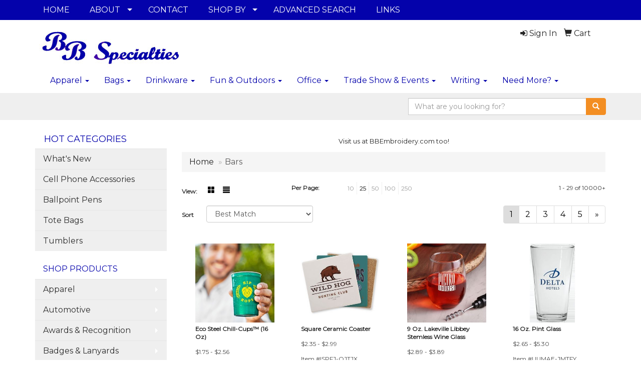

--- FILE ---
content_type: text/html
request_url: https://www.bbspecialties.net/ws/ws.dll/StartSrch?UID=6240&WENavID=14943661
body_size: 8752
content:
<!DOCTYPE html>  <!-- WebExpress Embedded iFrame Page : Product Search Results List -->
<html lang="en">
  <head>
    <meta charset="utf-8">
    <meta http-equiv="X-UA-Compatible" content="IE=edge">
    <meta name="viewport" content="width=device-width, initial-scale=1">
    <!-- The above 3 meta tags *must* come first in the head; any other head content must come *after* these tags -->
    
    <!-- Bootstrap core CSS -->
    <link href="/distsite/styles/7/common/css/bootstrap.min.css" rel="stylesheet">
	<!-- Flexslider -->
    <link href="/distsite/styles/7/common/css/flexslider.css" rel="stylesheet">
	<!-- Custom styles for this theme -->
    <link href="/we/we.dll/StyleSheet?UN=6240&Type=WETheme-PS&TS=44946.5011458333" rel="stylesheet">
	<link href="/distsite/styles/7/common/css/font-awesome.min.css" rel="stylesheet">
  
    <!-- HTML5 shim and Respond.js for IE8 support of HTML5 elements and media queries -->
    <!--[if lt IE 9]>
      <script src="https://oss.maxcdn.com/html5shiv/3.7.2/html5shiv.min.js"></script>
      <script src="https://oss.maxcdn.com/respond/1.4.2/respond.min.js"></script>
    <![endif]-->

		<style>
		.show-more {
  display: none;
  cursor: pointer;
}</style>
</head>

<body style="background:#fff;">

	<div class="col-lg-12 col-md-12 col-sm-12 container page" style="padding:0px;margin:0px;">
      <div id="main-content" class="row" style="margin:0px 2px 0px 0px;">

<!-- main content -->

<p><font face="Montserrat" size="2"><div align="center"><a href="http://www.bbembroidery.com" target="_blank" rel="noopener noreferrer">Visit us at BBEmbroidery.com too! </a></div></font></p>

        <div class="category-header">

        	<!-- Category Banner -->
<!--        	<img class="img-responsive" src="http://placehold.it/1150x175/1893d1/ffffff">
-->

            <!-- Breadcrumbs -->
            <ol class="breadcrumb"  >
              <li><a href="https://www.bbspecialties.net" target="_top">Home</a></li>
              <li class="active">Bars</li>
            </ol>

            <!-- Category Text -->
<!--
        	<h1>Custom Tote Bags</h1>
            <p>Lorem ipsum dolor sit amet, consectetur adipiscing elit, sed do eiusmod tempor incididunt ut labore et dolore magna aliqua. Ut enim ad minim veniam, quis nostrud exercitation ullamco laboris nisi ut aliquip ex ea commodo consequat.</p>
        </div>
-->
        	<!-- Hide Section Mobile -->
        	<div class="row pr-list-filters hidden-xs">

               <div id="list-controls" class="col-sm-3">

                  <form class="form-horizontal">
                    <div class="form-group">
                      <label class="col-sm-2 col-xs-3 control-label">View:</label>
                      <div class="col-sm-10 col-xs-9">
			
                          <a href="/ws/ws.dll/StartSrch?UID=6240&WENavID=14943661&View=T&ST=26012112411963144196233801" class="btn btn-control grid"><span class="glyphicon glyphicon-th-large"></span></a>
                          <a href="/ws/ws.dll/StartSrch?UID=6240&WENavID=14943661&View=L&ST=26012112411963144196233801" class="btn btn-control"><span class="glyphicon glyphicon-align-justify"></span></a>
			
                      </div>
                    </div><!--/formgroup-->
                  </form>

               </div>

               <div class="col-sm-4 remove-pad">
                	<div class="form-group" >
                      <label class="col-sm-5 control-label">Per Page:</label>
                      <div class="col-sm-7 remove-pad">
                        <ul class="per-page notranslate">
							<li><a href="/ws/ws.dll/StartSrch?UID=6240&WENavID=14943661&ST=26012112411963144196233801&PPP=10" title="Show 10 per page" onMouseOver="window.status='Show 10 per page';return true;" onMouseOut="window.status='';return true;">10</a></li><li class="active"><a href="/ws/ws.dll/StartSrch?UID=6240&WENavID=14943661&ST=26012112411963144196233801&PPP=25" title="Show 25 per page" onMouseOver="window.status='Show 25 per page';return true;" onMouseOut="window.status='';return true;">25</a></li><li><a href="/ws/ws.dll/StartSrch?UID=6240&WENavID=14943661&ST=26012112411963144196233801&PPP=50" title="Show 50 per page" onMouseOver="window.status='Show 50 per page';return true;" onMouseOut="window.status='';return true;">50</a></li><li><a href="/ws/ws.dll/StartSrch?UID=6240&WENavID=14943661&ST=26012112411963144196233801&PPP=100" title="Show 100 per page" onMouseOver="window.status='Show 100 per page';return true;" onMouseOut="window.status='';return true;">100</a></li><li><a href="/ws/ws.dll/StartSrch?UID=6240&WENavID=14943661&ST=26012112411963144196233801&PPP=250" title="Show 250 per page" onMouseOver="window.status='Show 250 per page';return true;" onMouseOut="window.status='';return true;">250</a></li>
                        </ul>
                      </div>
               		</div><!--/formgroup-->
               </div> <!-- /.col-sm-4 -->
               <div class="col-sm-5">
					<p class="pr-showing">1 - 29 of  10000+</p>
               </div>

            </div><!-- /.row-->
        <!-- /End Hidden Mobile -->

            <div class="row pr-list-filters">

              <div class="col-sm-4 hidden-xs">
<script>
function GoToNewURL(entered)
{
	to=entered.options[entered.selectedIndex].value;
	if (to>"") {
		location=to;
		entered.selectedIndex=0;
	}
}
</script>
                <form class="form-horizontal">
                  <div class="form-group">
                      <label class="col-xs-2 col-sm-2 control-label sort">Sort</label>
                      <div class="col-xs-10 col-sm-10">
                         <select class="form-control sort" onchange="GoToNewURL(this);">
							<option value="/ws/ws.dll/StartSrch?UID=6240&WENavID=14943661&Sort=0" selected>Best Match</option><option value="/ws/ws.dll/StartSrch?UID=6240&WENavID=14943661&Sort=3">Most Popular</option><option value="/ws/ws.dll/StartSrch?UID=6240&WENavID=14943661&Sort=1">Price (Low to High)</option><option value="/ws/ws.dll/StartSrch?UID=6240&WENavID=14943661&Sort=2">Price (High to Low)</option>
                        </select>
                      </div>
                    </div><!--/formgroup-->
                  </form>
                </div><!--/col4-->

                <div class="col-sm-8 col-xs-12">
                      <div class="text-center">
                        <ul class="pagination">
						  <!--
                          <li>
                            <a href="#" aria-label="Previous">
                              <span aria-hidden="true">&laquo;</span>
                            </a>
                          </li>
						  -->
							<li class="active"><a href="/ws/ws.dll/StartSrch?UID=6240&WENavID=14943661&ST=26012112411963144196233801&Start=0" title="Page 1" onMouseOver="window.status='Page 1';return true;" onMouseOut="window.status='';return true;"><span class="notranslate">1<span></a></li><li><a href="/ws/ws.dll/StartSrch?UID=6240&WENavID=14943661&ST=26012112411963144196233801&Start=28" title="Page 2" onMouseOver="window.status='Page 2';return true;" onMouseOut="window.status='';return true;"><span class="notranslate">2<span></a></li><li><a href="/ws/ws.dll/StartSrch?UID=6240&WENavID=14943661&ST=26012112411963144196233801&Start=56" title="Page 3" onMouseOver="window.status='Page 3';return true;" onMouseOut="window.status='';return true;"><span class="notranslate">3<span></a></li><li><a href="/ws/ws.dll/StartSrch?UID=6240&WENavID=14943661&ST=26012112411963144196233801&Start=84" title="Page 4" onMouseOver="window.status='Page 4';return true;" onMouseOut="window.status='';return true;"><span class="notranslate">4<span></a></li><li><a href="/ws/ws.dll/StartSrch?UID=6240&WENavID=14943661&ST=26012112411963144196233801&Start=112" title="Page 5" onMouseOver="window.status='Page 5';return true;" onMouseOut="window.status='';return true;"><span class="notranslate">5<span></a></li>
						  
                          <li>
                            <a href="/ws/ws.dll/StartSrch?UID=6240&WENavID=14943661&Start=28&ST=26012112411963144196233801" aria-label="Next">
                              <span aria-hidden="true">&raquo;</span>
                            </a>
                          </li>
						  
                        </ul>
                      </div>

					<div class="clear"></div>

                </div> <!--/col-12-->

            </div><!--/row-->

        	<div class="clear"></div>

            <div class="row visible-xs-block">
                	<div class="col-xs-12">

                      <p class="pr-showing">1 - 29 of  10000+</p>

                      <div class="btn-group pull-right" role="group">

						  
                          <a href="/ws/ws.dll/StartSrch?UID=6240&WENavID=14943661&View=T&ST=26012112411963144196233801" class="btn btn-control grid"><span class="glyphicon glyphicon-th-large"></span></a>
                          <a href="/ws/ws.dll/StartSrch?UID=6240&WENavID=14943661&View=L&ST=26012112411963144196233801" class="btn btn-control"><span class="glyphicon glyphicon-align-justify"></span></a>
						  

                          <div class="btn-group" role="group">
                            <button type="button" class="btn btn-white dropdown-toggle" data-toggle="dropdown" aria-haspopup="true" aria-expanded="false">
                              Sort <span class="caret"></span>
                            </button>
                            <ul class="dropdown-menu dropdown-menu-right">
								<li class="active"><a href="/ws/ws.dll/StartSrch?UID=6240&WENavID=14943661&Sort=0">Best Match</a></li><li><a href="/ws/ws.dll/StartSrch?UID=6240&WENavID=14943661&Sort=3">Most Popular</a></li><li><a href="/ws/ws.dll/StartSrch?UID=6240&WENavID=14943661&Sort=1">Price (Low to High)</a></li><li><a href="/ws/ws.dll/StartSrch?UID=6240&WENavID=14943661&Sort=2">Price (High to Low)</a></li>
                            </ul>
                          </div>

                      </div>
                    </div><!--/.col12 -->
            </div><!-- row -->

<!-- Product Results List -->
<ul class="thumbnail-list"><a name="0" href="#" alt="Item 0"></a>
<li>
 <a href="https://www.bbspecialties.net/p/FWPFH-QZUPV/eco-steel-chill-cups-16-oz" target="_parent" alt="Eco Steel Chill-Cups™ (16 Oz)">
 <div class="pr-list-grid">
		<img class="img-responsive" src="/ws/ws.dll/QPic?SN=68218&P=197764947&I=0&PX=300" alt="Eco Steel Chill-Cups™ (16 Oz)">
		<p class="pr-name">Eco Steel Chill-Cups™ (16 Oz)</p>
		<p class="pr-price"  ><span class="notranslate">$1.75</span> - <span class="notranslate">$2.56</span></p>
		<p class="pr-number"  ><span class="notranslate">Item #FWPFH-QZUPV</span></p>
 </div>
 </a>
</li>
<a name="1" href="#" alt="Item 1"></a>
<li>
 <a href="https://www.bbspecialties.net/p/ISPFJ-OJTJX/square-ceramic-coaster" target="_parent" alt="Square Ceramic Coaster">
 <div class="pr-list-grid">
		<img class="img-responsive" src="/ws/ws.dll/QPic?SN=67279&P=556568949&I=0&PX=300" alt="Square Ceramic Coaster">
		<p class="pr-name">Square Ceramic Coaster</p>
		<p class="pr-price"  ><span class="notranslate">$2.35</span> - <span class="notranslate">$2.99</span></p>
		<p class="pr-number"  ><span class="notranslate">Item #ISPFJ-OJTJX</span></p>
 </div>
 </a>
</li>
<a name="2" href="#" alt="Item 2"></a>
<li>
 <a href="https://www.bbspecialties.net/p/JSHBD-RKULZ/9-oz.-lakeville-libbey-stemless-wine-glass" target="_parent" alt="9 Oz. Lakeville Libbey Stemless Wine Glass">
 <div class="pr-list-grid">
		<img class="img-responsive" src="/ws/ws.dll/QPic?SN=50018&P=997958183&I=0&PX=300" alt="9 Oz. Lakeville Libbey Stemless Wine Glass">
		<p class="pr-name">9 Oz. Lakeville Libbey Stemless Wine Glass</p>
		<p class="pr-price"  ><span class="notranslate">$2.89</span> - <span class="notranslate">$3.89</span></p>
		<p class="pr-number"  ><span class="notranslate">Item #JSHBD-RKULZ</span></p>
 </div>
 </a>
</li>
<a name="3" href="#" alt="Item 3"></a>
<li>
 <a href="https://www.bbspecialties.net/p/UUMAE-JMTFY/16-oz.-pint-glass" target="_parent" alt="16 Oz. Pint Glass">
 <div class="pr-list-grid">
		<img class="img-responsive" src="/ws/ws.dll/QPic?SN=52662&P=384336694&I=0&PX=300" alt="16 Oz. Pint Glass">
		<p class="pr-name">16 Oz. Pint Glass</p>
		<p class="pr-price"  ><span class="notranslate">$2.65</span> - <span class="notranslate">$5.30</span></p>
		<p class="pr-number"  ><span class="notranslate">Item #UUMAE-JMTFY</span></p>
 </div>
 </a>
</li>
<a name="4" href="#" alt="Item 4"></a>
<li>
 <a href="https://www.bbspecialties.net/p/TSPGH-OJTJL/absorbent-car-coaster-single" target="_parent" alt="Absorbent Car Coaster (single)">
 <div class="pr-list-grid">
		<img class="img-responsive" src="/ws/ws.dll/QPic?SN=67279&P=726568937&I=0&PX=300" alt="Absorbent Car Coaster (single)">
		<p class="pr-name">Absorbent Car Coaster (single)</p>
		<p class="pr-price"  ><span class="notranslate">$1.39</span> - <span class="notranslate">$1.64</span></p>
		<p class="pr-number"  ><span class="notranslate">Item #TSPGH-OJTJL</span></p>
 </div>
 </a>
</li>
<a name="5" href="#" alt="Item 5"></a>
<li>
 <a href="https://www.bbspecialties.net/p/HTOAD-RKUAV/11-oz.-alexandria-arc-rocks-whiskey-glass" target="_parent" alt="11 Oz. Alexandria Arc Rocks Whiskey Glass">
 <div class="pr-list-grid">
		<img class="img-responsive" src="/ws/ws.dll/QPic?SN=50018&P=797957893&I=0&PX=300" alt="11 Oz. Alexandria Arc Rocks Whiskey Glass">
		<p class="pr-name">11 Oz. Alexandria Arc Rocks Whiskey Glass</p>
		<p class="pr-price"  ><span class="notranslate">$2.79</span> - <span class="notranslate">$3.79</span></p>
		<p class="pr-number"  ><span class="notranslate">Item #HTOAD-RKUAV</span></p>
 </div>
 </a>
</li>
<a name="6" href="#" alt="Item 6"></a>
<li>
 <a href="https://www.bbspecialties.net/p/NUJGI-RKRTA/16-oz.-plymouth-pint-glass" target="_parent" alt="16 Oz. Plymouth Pint Glass">
 <div class="pr-list-grid">
		<img class="img-responsive" src="/ws/ws.dll/QPic?SN=50018&P=787956338&I=0&PX=300" alt="16 Oz. Plymouth Pint Glass">
		<p class="pr-name">16 Oz. Plymouth Pint Glass</p>
		<p class="pr-price"  ><span class="notranslate">$2.15</span> - <span class="notranslate">$3.15</span></p>
		<p class="pr-number"  ><span class="notranslate">Item #NUJGI-RKRTA</span></p>
 </div>
 </a>
</li>
<a name="7" href="#" alt="Item 7"></a>
<li>
 <a href="https://www.bbspecialties.net/p/PZJJG-KXKUS/11-x-18-full-color-rally-towel" target="_parent" alt="11&quot; x 18&quot; Full Color Rally Towel">
 <div class="pr-list-grid">
		<img class="img-responsive" src="/ws/ws.dll/QPic?SN=68218&P=944981306&I=0&PX=300" alt="11&quot; x 18&quot; Full Color Rally Towel">
		<p class="pr-name">11&quot; x 18&quot; Full Color Rally Towel</p>
		<p class="pr-price"  ><span class="notranslate">$3.84</span> - <span class="notranslate">$5.30</span></p>
		<p class="pr-number"  ><span class="notranslate">Item #PZJJG-KXKUS</span></p>
 </div>
 </a>
</li>
<a name="8" href="#" alt="Item 8"></a>
<li>
 <a href="https://www.bbspecialties.net/p/KSPHG-OJTJA/4-acacia-wood-round-coaster-set-with-black-metal-stand" target="_parent" alt="4 Acacia Wood Round Coaster Set with Black Metal Stand">
 <div class="pr-list-grid">
		<img class="img-responsive" src="/ws/ws.dll/QPic?SN=67279&P=396568926&I=0&PX=300" alt="4 Acacia Wood Round Coaster Set with Black Metal Stand">
		<p class="pr-name">4 Acacia Wood Round Coaster Set with Black Metal Stand</p>
		<p class="pr-price"  ><span class="notranslate">$16.49</span> - <span class="notranslate">$23.27</span></p>
		<p class="pr-number"  ><span class="notranslate">Item #KSPHG-OJTJA</span></p>
 </div>
 </a>
</li>
<a name="9" href="#" alt="Item 9"></a>
<li>
 <a href="https://www.bbspecialties.net/p/LZIGH-KXKSB/full-color-5-round-jarbottle-opener--mini-mousepad" target="_parent" alt="Full Color 5&quot; Round Jar/Bottle Opener &amp; Mini Mousepad">
 <div class="pr-list-grid">
		<img class="img-responsive" src="/ws/ws.dll/QPic?SN=68218&P=934981237&I=0&PX=300" alt="Full Color 5&quot; Round Jar/Bottle Opener &amp; Mini Mousepad">
		<p class="pr-name">Full Color 5&quot; Round Jar/Bottle Opener &amp; Mini Mousepad</p>
		<p class="pr-price"  ><span class="notranslate">$1.30</span> - <span class="notranslate">$1.66</span></p>
		<p class="pr-number"  ><span class="notranslate">Item #LZIGH-KXKSB</span></p>
 </div>
 </a>
</li>
<a name="10" href="#" alt="Item 10"></a>
<li>
 <a href="https://www.bbspecialties.net/p/EUGDJ-HLUOR/16-oz.-stadium-cup" target="_parent" alt="16 Oz. Stadium Cup">
 <div class="pr-list-grid">
		<img class="img-responsive" src="/ws/ws.dll/QPic?SN=50018&P=323406069&I=0&PX=300" alt="16 Oz. Stadium Cup">
		<p class="pr-name">16 Oz. Stadium Cup</p>
		<p class="pr-price"  ><span class="notranslate">$0.77</span> - <span class="notranslate">$0.95</span></p>
		<p class="pr-number"  ><span class="notranslate">Item #EUGDJ-HLUOR</span></p>
 </div>
 </a>
</li>
<a name="11" href="#" alt="Item 11"></a>
<li>
 <a href="https://www.bbspecialties.net/p/NRLII-LAEDA/white-3-ply-beverage-napkins" target="_parent" alt="White 3 Ply Beverage Napkins">
 <div class="pr-list-grid">
		<img class="img-responsive" src="/ws/ws.dll/QPic?SN=50777&P=545029518&I=0&PX=300" alt="White 3 Ply Beverage Napkins">
		<p class="pr-name">White 3 Ply Beverage Napkins</p>
		<p class="pr-price"  ><span class="notranslate">$0.24</span> - <span class="notranslate">$0.60</span></p>
		<p class="pr-number"  ><span class="notranslate">Item #NRLII-LAEDA</span></p>
 </div>
 </a>
</li>
<a name="12" href="#" alt="Item 12"></a>
<li>
 <a href="https://www.bbspecialties.net/p/NSPCI-OJTLA/square-slate-coaster" target="_parent" alt="Square Slate Coaster">
 <div class="pr-list-grid">
		<img class="img-responsive" src="/ws/ws.dll/QPic?SN=67279&P=146568978&I=0&PX=300" alt="Square Slate Coaster">
		<p class="pr-name">Square Slate Coaster</p>
		<p class="pr-price"  ><span class="notranslate">$3.34</span> - <span class="notranslate">$5.18</span></p>
		<p class="pr-number"  ><span class="notranslate">Item #NSPCI-OJTLA</span></p>
 </div>
 </a>
</li>
<a name="13" href="#" alt="Item 13"></a>
<li>
 <a href="https://www.bbspecialties.net/p/GRPDD-PJZJF/the-cappy" target="_parent" alt="The Cappy">
 <div class="pr-list-grid">
		<img class="img-responsive" src="/ws/ws.dll/QPic?SN=68218&P=997029963&I=0&PX=300" alt="The Cappy">
		<p class="pr-name">The Cappy</p>
		<p class="pr-price"  ><span class="notranslate">$0.99</span> - <span class="notranslate">$1.39</span></p>
		<p class="pr-number"  ><span class="notranslate">Item #GRPDD-PJZJF</span></p>
 </div>
 </a>
</li>
<a name="14" href="#" alt="Item 14"></a>
<li>
 <a href="https://www.bbspecialties.net/p/JSMCF-NPVFV/frosted-stadium-cup-w-flexible-plastic-16-oz.-stadium-cups" target="_parent" alt="Frosted Stadium Cup w/ Flexible Plastic 16 oz. Stadium Cups">
 <div class="pr-list-grid">
		<img class="img-responsive" src="/ws/ws.dll/QPic?SN=69609&P=756218675&I=0&PX=300" alt="Frosted Stadium Cup w/ Flexible Plastic 16 oz. Stadium Cups">
		<p class="pr-name">Frosted Stadium Cup w/ Flexible Plastic 16 oz. Stadium Cups</p>
		<p class="pr-price"  ><span class="notranslate">$0.74</span> - <span class="notranslate">$1.83</span></p>
		<p class="pr-number"  ><span class="notranslate">Item #JSMCF-NPVFV</span></p>
 </div>
 </a>
</li>
<a name="15" href="#" alt="Item 15"></a>
<li>
 <a href="https://www.bbspecialties.net/p/HTNAJ-NDGMP/white-3-ply-four-color-beverage-napkins" target="_parent" alt="White 3 Ply Four Color Beverage Napkins">
 <div class="pr-list-grid">
		<img class="img-responsive" src="/ws/ws.dll/QPic?SN=50777&P=595997799&I=0&PX=300" alt="White 3 Ply Four Color Beverage Napkins">
		<p class="pr-name">White 3 Ply Four Color Beverage Napkins</p>
		<p class="pr-price"  ><span class="notranslate">$0.22</span> - <span class="notranslate">$0.60</span></p>
		<p class="pr-number"  ><span class="notranslate">Item #HTNAJ-NDGMP</span></p>
 </div>
 </a>
</li>
<a name="16" href="#" alt="Item 16"></a>
<li>
 <a href="https://www.bbspecialties.net/p/NSMBF-NPVGF/16-oz.-usa-made-two-tone-color-changing-stadium-cups-bpa-free" target="_parent" alt="16 oz. USA Made Two-Tone Color Changing Stadium Cups BPA Free">
 <div class="pr-list-grid">
		<img class="img-responsive" src="/ws/ws.dll/QPic?SN=69609&P=786218685&I=0&PX=300" alt="16 oz. USA Made Two-Tone Color Changing Stadium Cups BPA Free">
		<p class="pr-name">16 oz. USA Made Two-Tone Color Changing Stadium Cups BPA Free</p>
		<p class="pr-price"  ><span class="notranslate">$1.06</span> - <span class="notranslate">$2.06</span></p>
		<p class="pr-number"  ><span class="notranslate">Item #NSMBF-NPVGF</span></p>
 </div>
 </a>
</li>
<a name="17" href="#" alt="Item 17"></a>
<li>
 <a href="https://www.bbspecialties.net/p/KTNDJ-RKTWB/16-oz.-litchfield-libbey-pint-glass" target="_parent" alt="16 Oz. Litchfield Libbey Pint Glass">
 <div class="pr-list-grid">
		<img class="img-responsive" src="/ws/ws.dll/QPic?SN=50018&P=707957769&I=0&PX=300" alt="16 Oz. Litchfield Libbey Pint Glass">
		<p class="pr-name">16 Oz. Litchfield Libbey Pint Glass</p>
		<p class="pr-price"  ><span class="notranslate">$2.65</span> - <span class="notranslate">$3.65</span></p>
		<p class="pr-number"  ><span class="notranslate">Item #KTNDJ-RKTWB</span></p>
 </div>
 </a>
</li>
<a name="18" href="#" alt="Item 18"></a>
<li>
 <a href="https://www.bbspecialties.net/p/CSPHJ-OJTJD/2-pc.-acacia-wood--marble-coaster-set" target="_parent" alt="2 Pc. Acacia Wood &amp; Marble Coaster Set">
 <div class="pr-list-grid">
		<img class="img-responsive" src="/ws/ws.dll/QPic?SN=67279&P=596568929&I=0&PX=300" alt="2 Pc. Acacia Wood &amp; Marble Coaster Set">
		<p class="pr-name">2 Pc. Acacia Wood &amp; Marble Coaster Set</p>
		<p class="pr-price"  ><span class="notranslate">$14.99</span> - <span class="notranslate">$20.21</span></p>
		<p class="pr-number"  ><span class="notranslate">Item #CSPHJ-OJTJD</span></p>
 </div>
 </a>
</li>
<a name="19" href="#" alt="Item 19"></a>
<li>
 <a href="https://www.bbspecialties.net/p/SAMGA-KBEWS/pub-vinyl-bottle-opener" target="_parent" alt="Pub Vinyl Bottle Opener">
 <div class="pr-list-grid">
		<img class="img-responsive" src="/ws/ws.dll/QPic?SN=50018&P=184590630&I=0&PX=300" alt="Pub Vinyl Bottle Opener">
		<p class="pr-name">Pub Vinyl Bottle Opener</p>
		<p class="pr-price"  ><span class="notranslate">$2.75</span> - <span class="notranslate">$3.15</span></p>
		<p class="pr-number"  ><span class="notranslate">Item #SAMGA-KBEWS</span></p>
 </div>
 </a>
</li>
<a name="20" href="#" alt="Item 20"></a>
<li>
 <a href="https://www.bbspecialties.net/p/UVMIE-DFYWK/sterling-otrdof-deep-etch" target="_parent" alt="Sterling OTR/DOF - Deep Etch">
 <div class="pr-list-grid">
		<img class="img-responsive" src="/ws/ws.dll/QPic?SN=64712&P=741475614&I=0&PX=300" alt="Sterling OTR/DOF - Deep Etch">
		<p class="pr-name">Sterling OTR/DOF - Deep Etch</p>
		<p class="pr-price"  ><span class="notranslate">$8.65</span> - <span class="notranslate">$9.65</span></p>
		<p class="pr-number"  ><span class="notranslate">Item #UVMIE-DFYWK</span></p>
 </div>
 </a>
</li>
<a name="21" href="#" alt="Item 21"></a>
<li>
 <a href="https://www.bbspecialties.net/p/XRMDG-RKWRA/9-oz.-andover-arc-stemless-champagne-flute" target="_parent" alt="9 Oz. Andover ARC Stemless Champagne Flute">
 <div class="pr-list-grid">
		<img class="img-responsive" src="/ws/ws.dll/QPic?SN=50018&P=167959666&I=0&PX=300" alt="9 Oz. Andover ARC Stemless Champagne Flute">
		<p class="pr-name">9 Oz. Andover ARC Stemless Champagne Flute</p>
		<p class="pr-price"  ><span class="notranslate">$3.09</span> - <span class="notranslate">$4.09</span></p>
		<p class="pr-number"  ><span class="notranslate">Item #XRMDG-RKWRA</span></p>
 </div>
 </a>
</li>
<a name="22" href="#" alt="Item 22"></a>
<li>
 <a href="https://www.bbspecialties.net/p/JSPGB-OJTJF/square-bamboo-coaster" target="_parent" alt="Square Bamboo Coaster">
 <div class="pr-list-grid">
		<img class="img-responsive" src="/ws/ws.dll/QPic?SN=67279&P=326568931&I=0&PX=300" alt="Square Bamboo Coaster">
		<p class="pr-name">Square Bamboo Coaster</p>
		<p class="pr-price"  ><span class="notranslate">$2.29</span> - <span class="notranslate">$2.91</span></p>
		<p class="pr-number"  ><span class="notranslate">Item #JSPGB-OJTJF</span></p>
 </div>
 </a>
</li>
<a name="23" href="#" alt="Item 23"></a>
<li>
 <a href="https://www.bbspecialties.net/p/VVLFD-JYQEP/full-color-3-round-car-coaster" target="_parent" alt="Full Color 3&quot; Round Car Coaster">
 <div class="pr-list-grid">
		<img class="img-responsive" src="/ws/ws.dll/QPic?SN=68218&P=964545543&I=0&PX=300" alt="Full Color 3&quot; Round Car Coaster">
		<p class="pr-name">Full Color 3&quot; Round Car Coaster</p>
		<p class="pr-price"  ><span class="notranslate">$0.78</span> - <span class="notranslate">$1.08</span></p>
		<p class="pr-number"  ><span class="notranslate">Item #VVLFD-JYQEP</span></p>
 </div>
 </a>
</li>
<a name="24" href="#" alt="Item 24"></a>
<li>
 <a href="https://www.bbspecialties.net/p/NTHJF-EKFCJ/3-ply-white-beverage-napkin" target="_parent" alt="3-Ply White Beverage Napkin">
 <div class="pr-list-grid">
		<img class="img-responsive" src="/ws/ws.dll/QPic?SN=53600&P=752007105&I=0&PX=300" alt="3-Ply White Beverage Napkin">
		<p class="pr-name">3-Ply White Beverage Napkin</p>
		<p class="pr-price"  ><span class="notranslate">$0.177</span> - <span class="notranslate">$0.47</span></p>
		<p class="pr-number"  ><span class="notranslate">Item #NTHJF-EKFCJ</span></p>
 </div>
 </a>
</li>
<a name="25" href="#" alt="Item 25"></a>
<li>
 <a href="https://www.bbspecialties.net/p/SUGGG-GVWIE/16-oz.-imported-pint-glasses" target="_parent" alt="16 oz. Imported Pint Glasses">
 <div class="pr-list-grid">
		<img class="img-responsive" src="/ws/ws.dll/QPic?SN=67337&P=943126036&I=0&PX=300" alt="16 oz. Imported Pint Glasses">
		<p class="pr-name">16 oz. Imported Pint Glasses</p>
		<p class="pr-price"  ><span class="notranslate">$2.39</span> - <span class="notranslate">$8.11</span></p>
		<p class="pr-number"  ><span class="notranslate">Item #SUGGG-GVWIE</span></p>
 </div>
 </a>
</li>
<a name="26" href="#" alt="Item 26"></a>
<li>
 <a href="https://www.bbspecialties.net/p/PSPDJ-OJTKR/marble-octagon-coaster" target="_parent" alt="Marble Octagon Coaster">
 <div class="pr-list-grid">
		<img class="img-responsive" src="/ws/ws.dll/QPic?SN=67279&P=516568969&I=0&PX=300" alt="Marble Octagon Coaster">
		<p class="pr-name">Marble Octagon Coaster</p>
		<p class="pr-price"  ><span class="notranslate">$5.07</span> - <span class="notranslate">$6.83</span></p>
		<p class="pr-number"  ><span class="notranslate">Item #PSPDJ-OJTKR</span></p>
 </div>
 </a>
</li>
<a name="27" href="#" alt="Item 27"></a>
<li>
 <a href="https://www.bbspecialties.net/p/NYMBD-RWZTZ/best-magnet-can-cooler" target="_parent" alt="Best Magnet Can Cooler">
 <div class="pr-list-grid">
		<img class="img-responsive" src="/ws/ws.dll/QPic?SN=68218&P=178172683&I=0&PX=300" alt="Best Magnet Can Cooler">
		<p class="pr-name">Best Magnet Can Cooler</p>
		<p class="pr-price"  ><span class="notranslate">$4.07</span> - <span class="notranslate">$5.42</span></p>
		<p class="pr-number"  ><span class="notranslate">Item #NYMBD-RWZTZ</span></p>
 </div>
 </a>
</li>
</ul>

<!-- Footer pagination -->
<div class="row">
<div class="col-sm-12 col-xs-12">
             <div class="text-center">
                <ul class="pagination">
						  <!--
                          <li>
                            <a href="#" aria-label="Previous">
                              <span aria-hidden="true">&laquo;</span>
                            </a>
                          </li>
						  -->
							<li class="active"><a href="/ws/ws.dll/StartSrch?UID=6240&WENavID=14943661&ST=26012112411963144196233801&Start=0" title="Page 1" onMouseOver="window.status='Page 1';return true;" onMouseOut="window.status='';return true;"><span class="notranslate">1<span></a></li><li><a href="/ws/ws.dll/StartSrch?UID=6240&WENavID=14943661&ST=26012112411963144196233801&Start=28" title="Page 2" onMouseOver="window.status='Page 2';return true;" onMouseOut="window.status='';return true;"><span class="notranslate">2<span></a></li><li><a href="/ws/ws.dll/StartSrch?UID=6240&WENavID=14943661&ST=26012112411963144196233801&Start=56" title="Page 3" onMouseOver="window.status='Page 3';return true;" onMouseOut="window.status='';return true;"><span class="notranslate">3<span></a></li><li><a href="/ws/ws.dll/StartSrch?UID=6240&WENavID=14943661&ST=26012112411963144196233801&Start=84" title="Page 4" onMouseOver="window.status='Page 4';return true;" onMouseOut="window.status='';return true;"><span class="notranslate">4<span></a></li><li><a href="/ws/ws.dll/StartSrch?UID=6240&WENavID=14943661&ST=26012112411963144196233801&Start=112" title="Page 5" onMouseOver="window.status='Page 5';return true;" onMouseOut="window.status='';return true;"><span class="notranslate">5<span></a></li>
						  
                          <li>
                            <a href="/ws/ws.dll/StartSrch?UID=6240&WENavID=14943661&Start=28&ST=26012112411963144196233801" aria-label="Next">
                              <span aria-hidden="true">&raquo;</span>
                            </a>
                          </li>
						  
                </ul>
              </div>
</div>
</div>

<!-- Custom footer -->
<p><font face="Montserrat" size="2"><p style="text-align: center;">The best way to get information on any item is to click the "Request Info" button and fill out the form. This DOES NOT obligate you to purchase anything. We will contact you shortly after.</p>
<p style="text-align: center;">Order total does not include screen/setup and freight. Additional charges may be needed for artwork revisions, proofs, or PMS color matches. Pricing and products are also subject to availability. We will contact you if product is unavailable with an alternative selection. You will be contacted personally before any order is placed to confirm your order. Our mission is to make your promotion the best it can be! We want you to get your products on time and at the best possible price!</p></font></p>

<!-- end main content -->

      </div> <!-- /.row -->
    </div> <!-- /container -->

	<!-- Bootstrap core JavaScript
    ================================================== -->
    <!-- Placed at the end of the document so the pages load faster -->
    <script src="/distsite/styles/7/common/js/jquery.min.js"></script>
    <script src="/distsite/styles/7/common/js/bootstrap.min.js"></script>
    <!-- IE10 viewport hack for Surface/desktop Windows 8 bug -->
    <script src="/distsite/styles/7/common/js/ie10-viewport-bug-workaround.js"></script>

	<!-- iFrame Resizer -->
	<script src="/js/iframeResizer.contentWindow.min.js" type="text/javascript"></script>
	<script type="text/javascript" src="/js/IFrameUtils.js?20150930"></script> <!-- For custom iframe integration functions (not resizing) -->
	<script>ScrollParentToTop();</script>
	<script>
		$(function () {
  			$('[data-toggle="tooltip"]').tooltip()
		})

    function PostAdStatToService(AdID, Type)
{
  var URL = '/we/we.dll/AdStat?AdID='+ AdID + '&Type=' +Type;

  // Try using sendBeacon.  Some browsers may block this.
  if (navigator && navigator.sendBeacon) {
      navigator.sendBeacon(URL);
  }
}

	</script>


	<!-- Custom - This page only -->

	<!-- Tile cell height equalizer -->
<!--
	<script src="/distsite/styles/7/common/js/jquery.matchHeight-min.js"></script>
	<script>
		$(function() {
    		$('.pr-list-grid').matchHeight();
		});
	</script>
-->
	<!-- End custom -->



</body>
</html>
